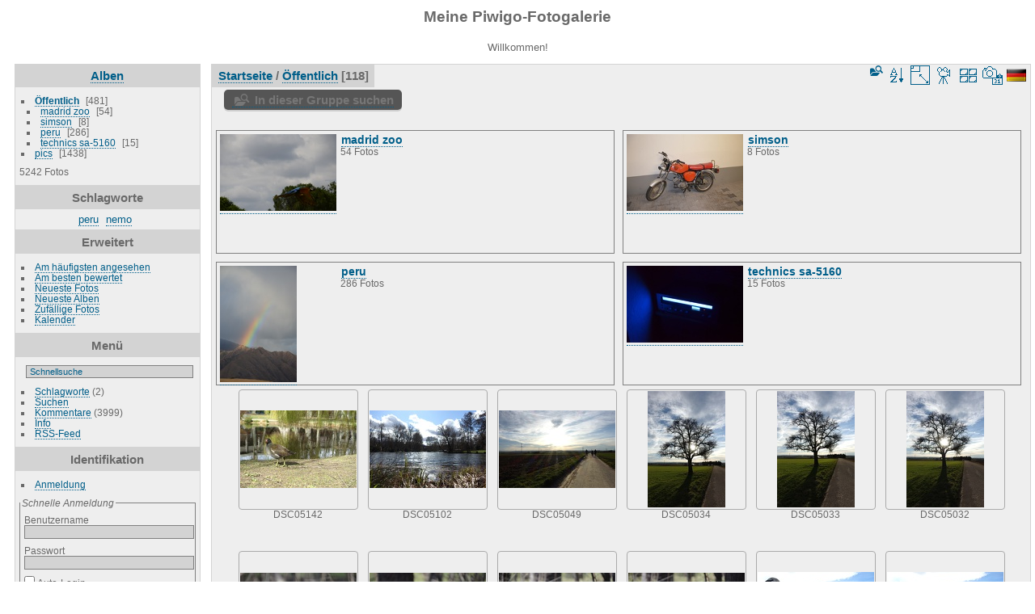

--- FILE ---
content_type: text/html; charset=utf-8
request_url: https://pics.lookshe.org/index.php?/category/13
body_size: 6328
content:
<!DOCTYPE html>
<html lang="de" dir="ltr">
<head>
<meta charset="utf-8">
<meta name="generator" content="Piwigo (aka PWG), see piwigo.org">

 
<meta name="description" content="Öffentlich">

<title>Öffentlich | Meine Piwigo-Fotogalerie</title>
<link rel="shortcut icon" type="image/x-icon" href="themes/default/icon/favicon.ico">

<link rel="start" title="Startseite" href="/" >
<link rel="search" title="Suchen" href="search.php" >


<link rel="canonical" href="index.php?/category/13">

 
	<!--[if lt IE 7]>
		<link rel="stylesheet" type="text/css" href="themes/default/fix-ie5-ie6.css">
	<![endif]-->
	<!--[if IE 7]>
		<link rel="stylesheet" type="text/css" href="themes/default/fix-ie7.css">
	<![endif]-->
	


<!-- BEGIN get_combined -->
<link rel="stylesheet" type="text/css" href="_data/combined/1fckx5n.css">


<!-- END get_combined -->

<!--[if lt IE 7]>
<script type="text/javascript" src="themes/default/js/pngfix.js"></script>
<![endif]-->

<style type="text/css">
.thumbnailCategory .illustration{width: 149px;}.content .thumbnailCategory .description{height: 149px;}
.thumbnails SPAN,.thumbnails .wrap2 A,.thumbnails LABEL{width: 146px;}.thumbnails .wrap2{height: 147px;}.thumbLegend {font-size: 90%}</style>
</head>

<body id="theCategoryPage" class="section-categories category-13 "  data-infos='{"section":"categories","category_id":"13"}'>

<div id="the_page">


<div id="theHeader"><h1>Meine Piwigo-Fotogalerie</h1>

<p>Willkommen!</p></div>




<div id="menubar">
	<dl id="mbCategories">
<dt>
	<a href="index.php?/categories">Alben</a>
</dt>
<dd>
  <ul>
    <li class="selected">
      <a href="index.php?/category/13"  title="118 Fotos in diesem Album / 363 Fotos in 4 Unteralben">Öffentlich</a>
      <span class="menuInfoCat badge" title="118 Fotos in diesem Album / 363 Fotos in 4 Unteralben">481</span>
    <ul>
    <li >
      <a href="index.php?/category/277"  title="54 Fotos in diesem Album">madrid zoo</a>
      <span class="menuInfoCat badge" title="54 Fotos in diesem Album">54</span>
      </li>
    
    <li >
      <a href="index.php?/category/259"  title="8 Fotos in diesem Album">simson</a>
      <span class="menuInfoCat badge" title="8 Fotos in diesem Album">8</span>
      </li>
    
    <li >
      <a href="index.php?/category/235"  title="286 Fotos in diesem Album">peru</a>
      <span class="menuInfoCat badge" title="286 Fotos in diesem Album">286</span>
      </li>
    
    <li >
      <a href="index.php?/category/167"  title="15 Fotos in diesem Album">technics sa-5160</a>
      <span class="menuInfoCat badge" title="15 Fotos in diesem Album">15</span>
      </li>
    </ul></li>
    <li >
      <a href="index.php?/category/232"  title="617 Fotos in diesem Album / 821 Fotos in 2 Unteralben">pics</a>
      <span class="menuInfoCat badge" title="617 Fotos in diesem Album / 821 Fotos in 2 Unteralben">1438</span>
  </li></ul>

	<p class="totalImages">5242 Fotos</p>
</dd>
	</dl>
	<dl id="mbTags">
<dt>Schlagworte</dt>
<dd>
	<div id="menuTagCloud">
		<span><a class="tagLevel " href="index.php?/tags/4-peru" title="Fotos mit diesem Schlagwort anzeigen">peru</a></span>
		<span><a class="tagLevel " href="index.php?/tags/3-nemo" title="Fotos mit diesem Schlagwort anzeigen">nemo</a></span>
	</div>
</dd>
	</dl>
	<dl id="mbSpecials">
<dt>Erweitert</dt>
<dd>
	<ul><li><a href="index.php?/most_visited" title="Die meist angesehenen Fotos anzeigen">Am häufigsten angesehen</a></li><li><a href="index.php?/best_rated" title="Die am besten bewerteten Fotos anzeigen">Am besten bewertet</a></li><li><a href="index.php?/recent_pics" title="Die neuesten Fotos anzeigen">Neueste Fotos</a></li><li><a href="index.php?/recent_cats" title="Kürzlich aktualisierte Alben anzeigen">Neueste Alben</a></li><li><a href="random.php" title="Fotos im Zufallsmodus anzeigen" rel="nofollow">Zufällige Fotos</a></li><li><a href="index.php?/created-monthly-calendar" title="Jeden Tag mit Fotos anzeigen, gegliedert nach Monat" rel="nofollow">Kalender</a></li></ul>
</dd>
	</dl>
	<dl id="mbMenu">
<dt>Menü</dt>
<dd>
	<form action="qsearch.php" method="get" id="quicksearch" onsubmit="return this.q.value!='' && this.q.value!=qsearch_prompt;">
		<p style="margin:0;padding:0">
			<input type="text" name="q" id="qsearchInput" onfocus="if (value==qsearch_prompt) value='';" onblur="if (value=='') value=qsearch_prompt;" style="width:90%">
		</p>
	</form>
	<script type="text/javascript">var qsearch_prompt="Schnellsuche";document.getElementById('qsearchInput').value=qsearch_prompt;</script>
	<ul><li><a href="tags.php" title="Alle verfügbaren Schlagworte anzeigen">Schlagworte</a> (2)</li><li><a href="search.php" title="Suchen" rel="search">Suchen</a></li><li><a href="comments.php" title="Die neuesten Kommentare anzeigen">Kommentare</a> (3999)</li><li><a href="about.php" title="Über Piwigo">Info</a></li><li><a href="notification.php" title="RSS-Feed" rel="nofollow">RSS-Feed</a></li></ul>
</dd>
	</dl>
	<dl id="mbIdentification">
<dt>Identifikation</dt>
<dd>
<ul><li><a href="identification.php" rel="nofollow">Anmeldung</a></li></ul>
<form method="post" action="identification.php" id="quickconnect"><fieldset><legend>Schnelle Anmeldung</legend><div><label for="username">Benutzername</label><br><input type="text" name="username" id="username" value="" style="width:99%"></div><div><label for="password">Passwort</label><br><input type="password" name="password" id="password" style="width:99%"></div><div><label for="remember_me"><input type="checkbox" name="remember_me" id="remember_me" value="1"> Auto-Login</label></div><div><input type="hidden" name="redirect" value="%2Findex.php%3F%2Fcategory%2F13"><input type="submit" name="login" value="Absenden"><span class="categoryActions"><a href="password.php" title="Passwort vergessen?" class="pwg-state-default pwg-button"><span class="pwg-icon pwg-icon-lost-password"> </span></a></span></div></fieldset></form>
</dd>
	</dl>
</div><div id="menuSwitcher"></div>



<div id="content" class="content contentWithMenu">
<div class="titrePage">
	<ul class="categoryActions">
    <li id="cmdSearchInSet"><a href="search.php?cat_id=13" title="In dieser Gruppe suchen" class="pwg-state-default pwg-button" rel="nofollow">
      <span class="gallery-icon-search-folder"></span><span class="pwg-button-text">In dieser Gruppe suchen</span>
    </a></li>


		<li><a id="sortOrderLink" title="Sortierreihenfolge" class="pwg-state-default pwg-button" rel="nofollow"><span class="pwg-icon pwg-icon-sort"></span><span class="pwg-button-text">Sortierreihenfolge</span></a><div id="sortOrderBox" class="switchBox"><div class="switchBoxTitle">Sortierreihenfolge</div><span style="visibility:hidden">&#x2714; </span><a href="index.php?/category/13&amp;image_order=0" rel="nofollow">Standard</a><br><span style="visibility:hidden">&#x2714; </span><a href="index.php?/category/13&amp;image_order=1" rel="nofollow">Bildname, A &rarr; Z</a><br><span style="visibility:hidden">&#x2714; </span><a href="index.php?/category/13&amp;image_order=2" rel="nofollow">Bildname, Z &rarr; A</a><br><span>&#x2714; </span>Aufnahmedatum, neu &rarr; alt<br><span style="visibility:hidden">&#x2714; </span><a href="index.php?/category/13&amp;image_order=4" rel="nofollow">Aufnahmedatum, alt &rarr; neu</a><br><span style="visibility:hidden">&#x2714; </span><a href="index.php?/category/13&amp;image_order=5" rel="nofollow">Veröffentlichungsdatum, neu &rarr; alt</a><br><span style="visibility:hidden">&#x2714; </span><a href="index.php?/category/13&amp;image_order=6" rel="nofollow">Veröffentlichungsdatum, alt &rarr; neu</a><br><span style="visibility:hidden">&#x2714; </span><a href="index.php?/category/13&amp;image_order=7" rel="nofollow">Bewertung, hoch &rarr; niedrig</a><br><span style="visibility:hidden">&#x2714; </span><a href="index.php?/category/13&amp;image_order=8" rel="nofollow">Bewertung, niedrig &rarr; hoch</a><br><span style="visibility:hidden">&#x2714; </span><a href="index.php?/category/13&amp;image_order=9" rel="nofollow">Besuche, hoch &rarr; niedrig</a><br><span style="visibility:hidden">&#x2714; </span><a href="index.php?/category/13&amp;image_order=10" rel="nofollow">Besuche, niedrig &rarr; hoch</a></div></li>
		<li><a id="derivativeSwitchLink" title="Bildgrößen" class="pwg-state-default pwg-button" rel="nofollow"><span class="pwg-icon pwg-icon-sizes"></span><span class="pwg-button-text">Bildgrößen</span></a><div id="derivativeSwitchBox" class="switchBox"><div class="switchBoxTitle">Bildgrößen</div><span style="visibility:hidden">&#x2714; </span><a href="index.php?/category/13&amp;display=square" rel="nofollow">quadratisch</a><br><span>&#x2714; </span>Vorschaubild<br><span style="visibility:hidden">&#x2714; </span><a href="index.php?/category/13&amp;display=2small" rel="nofollow">winzig</a><br><span style="visibility:hidden">&#x2714; </span><a href="index.php?/category/13&amp;display=xsmall" rel="nofollow">ziemlich klein</a><br><span style="visibility:hidden">&#x2714; </span><a href="index.php?/category/13&amp;display=small" rel="nofollow">klein</a><br><span style="visibility:hidden">&#x2714; </span><a href="index.php?/category/13&amp;display=medium" rel="nofollow">mittel</a><br><span style="visibility:hidden">&#x2714; </span><a href="index.php?/category/13&amp;display=large" rel="nofollow">groß</a></div></li>

		<li id="cmdSlideshow"><a href="picture.php?/76518/category/13&amp;slideshow=" title="Diashow" class="pwg-state-default pwg-button" rel="nofollow"><span class="pwg-icon pwg-icon-slideshow"></span><span class="pwg-button-text">Diashow</span></a></li>
		<li><a href="index.php?/category/13/flat" title="Alle Fotos aller Unteralben anzeigen" class="pwg-state-default pwg-button" rel="nofollow"><span class="pwg-icon pwg-icon-category-view-flat"></span><span class="pwg-button-text">Alle Fotos aller Unteralben anzeigen</span></a></li>
		<li><a href="index.php?/category/13/created-monthly-list" title="Fotos nach Aufnahmedatum anzeigen" class="pwg-state-default pwg-button" rel="nofollow"><span class="pwg-icon pwg-icon-camera-calendar"></span><span class="pwg-button-text">Kalender</span></a></li>
<li id="languageSwitch"><a id="languageSwitchLink" title="Sprache" class="pwg-state-default pwg-button" rel="nofollow"><span class="pwg-icon langflag-de_DE">&nbsp;</span><span class="pwg-button-text">Sprache</span></a><div id="languageSwitchBox" class="switchBox"><div class="switchBoxTitle">Sprache</div><a rel="nofollow" href="index.php?/category/13&amp;lang=af_ZA"><span class="pwg-icon langflag-af_ZA">Afrikaans [ZA]</span>Afrikaans </a><a rel="nofollow" href="index.php?/category/13&amp;lang=es_AR"><span class="pwg-icon langflag-es_AR">Argentina [AR]</span>Argentina </a><a rel="nofollow" href="index.php?/category/13&amp;lang=az_AZ"><span class="pwg-icon langflag-az_AZ">Azərbaycanca [AZ]</span>Azərbaycanca </a><br><a rel="nofollow" href="index.php?/category/13&amp;lang=id_ID"><span class="pwg-icon langflag-id_ID">Bahasa Indonesia [ID]</span>Bahasa Indonesia </a><a rel="nofollow" href="index.php?/category/13&amp;lang=pt_BR"><span class="pwg-icon langflag-pt_BR">Brasil [BR]</span>Brasil </a><a rel="nofollow" href="index.php?/category/13&amp;lang=br_FR"><span class="pwg-icon langflag-br_FR">Brezhoneg [FR]</span>Brezhoneg </a><br><a rel="nofollow" href="index.php?/category/13&amp;lang=ca_ES"><span class="pwg-icon langflag-ca_ES">Català [CA]</span>Català </a><a rel="nofollow" href="index.php?/category/13&amp;lang=cs_CZ"><span class="pwg-icon langflag-cs_CZ">Česky [CZ]</span>Česky </a><a rel="nofollow" href="index.php?/category/13&amp;lang=da_DK"><span class="pwg-icon langflag-da_DK">Dansk [DK]</span>Dansk </a><br><a rel="nofollow" href="index.php?/category/13&amp;lang=de_DE"><span class="pwg-icon langflag-de_DE">Deutsch [DE]</span>Deutsch </a><a rel="nofollow" href="index.php?/category/13&amp;lang=dv_MV"><span class="pwg-icon langflag-dv_MV">Dhivehi [MV]</span>Dhivehi </a><a rel="nofollow" href="index.php?/category/13&amp;lang=en_GB"><span class="pwg-icon langflag-en_GB">English [GB]</span>English </a><br><a rel="nofollow" href="index.php?/category/13&amp;lang=en_UK"><span class="pwg-icon langflag-en_UK">English [UK]</span>English </a><a rel="nofollow" href="index.php?/category/13&amp;lang=en_US"><span class="pwg-icon langflag-en_US">English [US]</span>English </a><a rel="nofollow" href="index.php?/category/13&amp;lang=es_ES"><span class="pwg-icon langflag-es_ES">Español [ES]</span>Español </a><br><a rel="nofollow" href="index.php?/category/13&amp;lang=eo_EO"><span class="pwg-icon langflag-eo_EO">Esperanto [EO]</span>Esperanto </a><a rel="nofollow" href="index.php?/category/13&amp;lang=et_EE"><span class="pwg-icon langflag-et_EE">Estonian [EE]</span>Estonian </a><a rel="nofollow" href="index.php?/category/13&amp;lang=fi_FI"><span class="pwg-icon langflag-fi_FI">Finnish [FI]</span>Finnish </a><br><a rel="nofollow" href="index.php?/category/13&amp;lang=fr_FR"><span class="pwg-icon langflag-fr_FR">Français [FR]</span>Français </a><a rel="nofollow" href="index.php?/category/13&amp;lang=fr_CA"><span class="pwg-icon langflag-fr_CA">Français [QC]</span>Français </a><a rel="nofollow" href="index.php?/category/13&amp;lang=ga_IE"><span class="pwg-icon langflag-ga_IE">Gaeilge [IE]</span>Gaeilge </a><br><a rel="nofollow" href="index.php?/category/13&amp;lang=gl_ES"><span class="pwg-icon langflag-gl_ES">Galego [ES]</span>Galego </a><a rel="nofollow" href="index.php?/category/13&amp;lang=hr_HR"><span class="pwg-icon langflag-hr_HR">Hrvatski [HR]</span>Hrvatski </a><a rel="nofollow" href="index.php?/category/13&amp;lang=is_IS"><span class="pwg-icon langflag-is_IS">Íslenska [IS]</span>Íslenska </a><br><a rel="nofollow" href="index.php?/category/13&amp;lang=it_IT"><span class="pwg-icon langflag-it_IT">Italiano [IT]</span>Italiano </a><a rel="nofollow" href="index.php?/category/13&amp;lang=lv_LV"><span class="pwg-icon langflag-lv_LV">Latviešu [LV]</span>Latviešu </a><a rel="nofollow" href="index.php?/category/13&amp;lang=lb_LU"><span class="pwg-icon langflag-lb_LU">Lëtzebuergesch [LU]</span>Lëtzebuergesch </a><br><a rel="nofollow" href="index.php?/category/13&amp;lang=lt_LT"><span class="pwg-icon langflag-lt_LT">Lietuviu [LT]</span>Lietuviu </a><a rel="nofollow" href="index.php?/category/13&amp;lang=hu_HU"><span class="pwg-icon langflag-hu_HU">Magyar [HU]</span>Magyar </a><a rel="nofollow" href="index.php?/category/13&amp;lang=ms_MY"><span class="pwg-icon langflag-ms_MY">Malay [MY]</span>Malay </a><br><a rel="nofollow" href="index.php?/category/13&amp;lang=nl_NL"><span class="pwg-icon langflag-nl_NL">Nederlands [NL]</span>Nederlands </a><a rel="nofollow" href="index.php?/category/13&amp;lang=nn_NO"><span class="pwg-icon langflag-nn_NO">Norwegian Nynorsk [NO]</span>Norwegian nynorsk </a><a rel="nofollow" href="index.php?/category/13&amp;lang=nb_NO"><span class="pwg-icon langflag-nb_NO">Norwegian [NO]</span>Norwegian </a><br><a rel="nofollow" href="index.php?/category/13&amp;lang=pl_PL"><span class="pwg-icon langflag-pl_PL">Polski [PL]</span>Polski </a><a rel="nofollow" href="index.php?/category/13&amp;lang=pt_PT"><span class="pwg-icon langflag-pt_PT">Português [PT]</span>Português </a><a rel="nofollow" href="index.php?/category/13&amp;lang=ro_RO"><span class="pwg-icon langflag-ro_RO">Română [RO]</span>Română </a><br><a rel="nofollow" href="index.php?/category/13&amp;lang=sl_SI"><span class="pwg-icon langflag-sl_SI">Slovenšcina [SI]</span>Slovenšcina </a><a rel="nofollow" href="index.php?/category/13&amp;lang=sk_SK"><span class="pwg-icon langflag-sk_SK">Slovensky [SK]</span>Slovensky </a><a rel="nofollow" href="index.php?/category/13&amp;lang=sh_RS"><span class="pwg-icon langflag-sh_RS">Srpski [SR]</span>Srpski </a><br><a rel="nofollow" href="index.php?/category/13&amp;lang=sv_SE"><span class="pwg-icon langflag-sv_SE">Svenska [SE]</span>Svenska </a><a rel="nofollow" href="index.php?/category/13&amp;lang=vi_VN"><span class="pwg-icon langflag-vi_VN">Tiếng Việt [VN]</span>Tiếng Việt </a><a rel="nofollow" href="index.php?/category/13&amp;lang=tr_TR"><span class="pwg-icon langflag-tr_TR">Türkçe [TR]</span>Türkçe </a><br><a rel="nofollow" href="index.php?/category/13&amp;lang=el_GR"><span class="pwg-icon langflag-el_GR">Ελληνικά [GR]</span>Ελληνικά </a><a rel="nofollow" href="index.php?/category/13&amp;lang=bg_BG"><span class="pwg-icon langflag-bg_BG">Български [BG]</span>Български </a><a rel="nofollow" href="index.php?/category/13&amp;lang=mk_MK"><span class="pwg-icon langflag-mk_MK">Македонски [MK]</span>Македонски </a><br><a rel="nofollow" href="index.php?/category/13&amp;lang=mn_MN"><span class="pwg-icon langflag-mn_MN">Монгол [MN]</span>Монгол </a><a rel="nofollow" href="index.php?/category/13&amp;lang=ru_RU"><span class="pwg-icon langflag-ru_RU">Русский [RU]</span>Русский </a><a rel="nofollow" href="index.php?/category/13&amp;lang=sr_RS"><span class="pwg-icon langflag-sr_RS">Српски [SR]</span>Српски </a><br><a rel="nofollow" href="index.php?/category/13&amp;lang=uk_UA"><span class="pwg-icon langflag-uk_UA">Українська [UA]</span>Українська </a><a rel="nofollow" href="index.php?/category/13&amp;lang=he_IL"><span class="pwg-icon langflag-he_IL">עברית [IL]</span>עברית </a><a rel="nofollow" href="index.php?/category/13&amp;lang=ar_SA"><span class="pwg-icon langflag-ar_SA">العربية [AR]</span>العربية </a><br><a rel="nofollow" href="index.php?/category/13&amp;lang=ar_MA"><span class="pwg-icon langflag-ar_MA">العربية [MA]</span>العربية </a><a rel="nofollow" href="index.php?/category/13&amp;lang=fa_IR"><span class="pwg-icon langflag-fa_IR">پارسی [IR]</span>پارسی </a><a rel="nofollow" href="index.php?/category/13&amp;lang=kok_IN"><span class="pwg-icon langflag-kok_IN">कोंकणी [IN]</span>कोंकणी </a><br><a rel="nofollow" href="index.php?/category/13&amp;lang=bn_IN"><span class="pwg-icon langflag-bn_IN">বাংলা[IN]</span>বাংলা</a><a rel="nofollow" href="index.php?/category/13&amp;lang=ta_IN"><span class="pwg-icon langflag-ta_IN">தமிழ் [IN]</span>தமிழ் </a><a rel="nofollow" href="index.php?/category/13&amp;lang=kn_IN"><span class="pwg-icon langflag-kn_IN">ಕನ್ನಡ [IN]</span>ಕನ್ನಡ </a><br><a rel="nofollow" href="index.php?/category/13&amp;lang=th_TH"><span class="pwg-icon langflag-th_TH">ภาษาไทย [TH]</span>ภาษาไทย </a><a rel="nofollow" href="index.php?/category/13&amp;lang=ka_GE"><span class="pwg-icon langflag-ka_GE">ქართული [GE]</span>ქართული </a><a rel="nofollow" href="index.php?/category/13&amp;lang=km_KH"><span class="pwg-icon langflag-km_KH">ខ្មែរ [KH]</span>ខ្មែរ </a><br><a rel="nofollow" href="index.php?/category/13&amp;lang=zh_TW"><span class="pwg-icon langflag-zh_TW">中文 (繁體) [TW]</span>中文 (繁體) </a><a rel="nofollow" href="index.php?/category/13&amp;lang=zh_HK"><span class="pwg-icon langflag-zh_HK">中文 (香港) [HK]</span>中文 (香港) </a><a rel="nofollow" href="index.php?/category/13&amp;lang=ja_JP"><span class="pwg-icon langflag-ja_JP">日本語 [JP]</span>日本語 </a><br><a rel="nofollow" href="index.php?/category/13&amp;lang=zh_CN"><span class="pwg-icon langflag-zh_CN">简体中文 [CN]</span>简体中文 </a><a rel="nofollow" href="index.php?/category/13&amp;lang=ko_KR"><span class="pwg-icon langflag-ko_KR">한국어 [KR]</span>한국어 </a></div></li>



	</ul>

<div id="breadcrumb">
  <h2><a href="/">Startseite</a> / <a href="index.php?/category/13">Öffentlich</a>
    <span class="badge nb_items">118</span>  </h2>


</div>



</div>





<div class="action-buttons">

  <div class="mcs-side-results search-in-set-button">
    <div>
      <p><a href="search.php?cat_id=13" class="gallery-icon-search-folder" rel="nofollow">In dieser Gruppe suchen</a></p>
    </div>
  </div>

</div>



<div class="loader"><img src="themes/default/images/ajax_loader.gif"></div>
<ul class="thumbnailCategories">
  <li class="even">
		<div class="thumbnailCategory">
			<div class="illustration">
			<a href="index.php?/category/277">
				<img src="i.php?/galleries/bilder/d5100/2015-06-15/pic/DSC_5557-th.JPG" alt="madrid zoo" title="madrid zoo - Dieses Album anzeigen">
			</a>
			</div>
			<div class="description">
				<h3>
					<a href="index.php?/category/277">madrid zoo</a>
				</h3>
		<div class="text">
				<p class="Nb_images">54 Fotos</p>
		</div>
			</div>
		</div>
	</li>
  <li class="odd">
		<div class="thumbnailCategory">
			<div class="illustration">
			<a href="index.php?/category/259">
				<img src="i.php?/galleries/bilder/d5100/2015-01-30/pic/DSC_4338-th.JPG" alt="simson" title="simson - Dieses Album anzeigen">
			</a>
			</div>
			<div class="description">
				<h3>
					<a href="index.php?/category/259">simson</a>
				</h3>
		<div class="text">
				<p class="Nb_images">8 Fotos</p>
		</div>
			</div>
		</div>
	</li>
  <li class="even">
		<div class="thumbnailCategory">
			<div class="illustration">
			<a href="index.php?/category/235">
				<img src="i.php?/galleries/bilder/d5100/2014-08-12/nikon/1/DCIM/101D5100/DSC_1248-th.JPG" alt="peru" title="peru - Dieses Album anzeigen">
			</a>
			</div>
			<div class="description">
				<h3>
					<a href="index.php?/category/235">peru</a>
				</h3>
		<div class="text">
				<p class="Nb_images">286 Fotos</p>
		</div>
			</div>
		</div>
	</li>
  <li class="odd">
		<div class="thumbnailCategory">
			<div class="illustration">
			<a href="index.php?/category/167">
				<img src="i.php?/galleries/bilder/d5100/2014-03-19/pic/DSC_6464-th.JPG" alt="technics sa-5160" title="technics sa-5160 - Dieses Album anzeigen">
			</a>
			</div>
			<div class="description">
				<h3>
					<a href="index.php?/category/167">technics sa-5160</a>
				</h3>
		<div class="text">
				<p class="Nb_images">15 Fotos</p>
		</div>
			</div>
		</div>
	</li>
</ul>



<div class="loader"><img src="themes/default/images/ajax_loader.gif"></div>

<ul class="thumbnails" id="thumbnails">
  <li><span class="wrap1"><span class="wrap2"><a href="picture.php?/76518/category/13"><img class="thumbnail" src="i.php?/galleries/bilder/rx100/2020-03-01/pic/DSC05142-th.JPG" alt="DSC05142" title="DSC05142 (7229 Besuche)"></a></span><span class="thumbLegend"><span class="thumbName">DSC05142</span></span></span></li><li><span class="wrap1"><span class="wrap2"><a href="picture.php?/76478/category/13"><img class="thumbnail" src="i.php?/galleries/bilder/rx100/2020-03-01/pic/DSC05102-th.JPG" alt="DSC05102" title="DSC05102 (6574 Besuche)"></a></span><span class="thumbLegend"><span class="thumbName">DSC05102</span></span></span></li><li><span class="wrap1"><span class="wrap2"><a href="picture.php?/76470/category/13"><img class="thumbnail" src="i.php?/galleries/bilder/rx100/2020-02-29/pic/DSC05049-th.JPG" alt="DSC05049" title="DSC05049 (6555 Besuche)"></a></span><span class="thumbLegend"><span class="thumbName">DSC05049</span></span></span></li><li><span class="wrap1"><span class="wrap2"><a href="picture.php?/76455/category/13"><img class="thumbnail" src="i.php?/galleries/bilder/rx100/2020-02-29/pic/DSC05034-th.JPG" alt="DSC05034" title="DSC05034 (5961 Besuche)"></a></span><span class="thumbLegend"><span class="thumbName">DSC05034</span></span></span></li><li><span class="wrap1"><span class="wrap2"><a href="picture.php?/76454/category/13"><img class="thumbnail" src="i.php?/galleries/bilder/rx100/2020-02-29/pic/DSC05033-th.JPG" alt="DSC05033" title="DSC05033 (6029 Besuche)"></a></span><span class="thumbLegend"><span class="thumbName">DSC05033</span></span></span></li><li><span class="wrap1"><span class="wrap2"><a href="picture.php?/76453/category/13"><img class="thumbnail" src="i.php?/galleries/bilder/rx100/2020-02-29/pic/DSC05032-th.JPG" alt="DSC05032" title="DSC05032 (5940 Besuche)"></a></span><span class="thumbLegend"><span class="thumbName">DSC05032</span></span></span></li><li><span class="wrap1"><span class="wrap2"><a href="picture.php?/76176/category/13"><img class="thumbnail" src="i.php?/galleries/bilder/d5100/2020-02-29/pic/DSC_9151-th.JPG" alt="DSC 9151" title="DSC 9151 (6293 Besuche)"></a></span><span class="thumbLegend"><span class="thumbName">DSC 9151</span></span></span></li><li><span class="wrap1"><span class="wrap2"><a href="picture.php?/76174/category/13"><img class="thumbnail" src="i.php?/galleries/bilder/d5100/2020-02-29/pic/DSC_9149-th.JPG" alt="DSC 9149" title="DSC 9149 (6132 Besuche)"></a></span><span class="thumbLegend"><span class="thumbName">DSC 9149</span></span></span></li><li><span class="wrap1"><span class="wrap2"><a href="picture.php?/76164/category/13"><img class="thumbnail" src="i.php?/galleries/bilder/d5100/2020-02-29/pic/DSC_9139-th.JPG" alt="DSC 9139" title="DSC 9139 (6159 Besuche)"></a></span><span class="thumbLegend"><span class="thumbName">DSC 9139</span></span></span></li><li><span class="wrap1"><span class="wrap2"><a href="picture.php?/76157/category/13"><img class="thumbnail" src="i.php?/galleries/bilder/d5100/2020-02-29/pic/DSC_9132-th.JPG" alt="DSC 9132" title="DSC 9132 (6190 Besuche)"></a></span><span class="thumbLegend"><span class="thumbName">DSC 9132</span></span></span></li><li><span class="wrap1"><span class="wrap2"><a href="picture.php?/76428/category/13"><img class="thumbnail" src="i.php?/galleries/bilder/rx100/2020-02-29/pic/DSC05007-th.JPG" alt="DSC05007" title="DSC05007 (6033 Besuche)"></a></span><span class="thumbLegend"><span class="thumbName">DSC05007</span></span></span></li><li><span class="wrap1"><span class="wrap2"><a href="picture.php?/76427/category/13"><img class="thumbnail" src="i.php?/galleries/bilder/rx100/2020-02-29/pic/DSC05006-th.JPG" alt="DSC05006" title="DSC05006 (6057 Besuche)"></a></span><span class="thumbLegend"><span class="thumbName">DSC05006</span></span></span></li><li><span class="wrap1"><span class="wrap2"><a href="picture.php?/76127/category/13"><img class="thumbnail" src="i.php?/galleries/bilder/d5100/2020-02-29/pic/DSC_9102-th.JPG" alt="DSC 9102" title="DSC 9102 (6225 Besuche)"></a></span><span class="thumbLegend"><span class="thumbName">DSC 9102</span></span></span></li><li><span class="wrap1"><span class="wrap2"><a href="picture.php?/76110/category/13"><img class="thumbnail" src="i.php?/galleries/bilder/d5100/2020-02-29/pic/DSC_9085-th.JPG" alt="DSC 9085" title="DSC 9085 (5772 Besuche)"></a></span><span class="thumbLegend"><span class="thumbName">DSC 9085</span></span></span></li><li><span class="wrap1"><span class="wrap2"><a href="picture.php?/76109/category/13"><img class="thumbnail" src="i.php?/galleries/bilder/d5100/2020-02-29/pic/DSC_9084-th.JPG" alt="DSC 9084" title="DSC 9084 (5758 Besuche)"></a></span><span class="thumbLegend"><span class="thumbName">DSC 9084</span></span></span></li><li><span class="wrap1"><span class="wrap2"><a href="picture.php?/76388/category/13"><img class="thumbnail" src="i.php?/galleries/bilder/rx100/2020-02-29/pic/DSC04967-th.JPG" alt="DSC04967" title="DSC04967 (6097 Besuche)"></a></span><span class="thumbLegend"><span class="thumbName">DSC04967</span></span></span></li><li><span class="wrap1"><span class="wrap2"><a href="picture.php?/76387/category/13"><img class="thumbnail" src="i.php?/galleries/bilder/rx100/2020-02-29/pic/DSC04966-th.JPG" alt="DSC04966" title="DSC04966 (6219 Besuche)"></a></span><span class="thumbLegend"><span class="thumbName">DSC04966</span></span></span></li><li><span class="wrap1"><span class="wrap2"><a href="picture.php?/76372/category/13"><img class="thumbnail" src="i.php?/galleries/bilder/rx100/2020-02-29/pic/DSC04951-th.JPG" alt="DSC04951" title="DSC04951 (6233 Besuche)"></a></span><span class="thumbLegend"><span class="thumbName">DSC04951</span></span></span></li><li><span class="wrap1"><span class="wrap2"><a href="picture.php?/75881/category/13"><img class="thumbnail" src="i.php?/galleries/bilder/rx100/2019-10-27/pic/DSC04681-th.JPG" alt="DSC04681" title="DSC04681 (6800 Besuche)"></a></span><span class="thumbLegend"><span class="thumbName">DSC04681</span></span></span></li><li><span class="wrap1"><span class="wrap2"><a href="picture.php?/75879/category/13"><img class="thumbnail" src="i.php?/galleries/bilder/rx100/2019-10-27/pic/DSC04679-th.JPG" alt="DSC04679" title="DSC04679 (5543 Besuche)"></a></span><span class="thumbLegend"><span class="thumbName">DSC04679</span></span></span></li><li><span class="wrap1"><span class="wrap2"><a href="picture.php?/75875/category/13"><img class="thumbnail" src="i.php?/galleries/bilder/rx100/2019-10-27/pic/DSC04675-th.JPG" alt="DSC04675" title="DSC04675 (5585 Besuche)"></a></span><span class="thumbLegend"><span class="thumbName">DSC04675</span></span></span></li><li><span class="wrap1"><span class="wrap2"><a href="picture.php?/75874/category/13"><img class="thumbnail" src="i.php?/galleries/bilder/rx100/2019-10-27/pic/DSC04674-th.JPG" alt="DSC04674" title="DSC04674 (5631 Besuche)"></a></span><span class="thumbLegend"><span class="thumbName">DSC04674</span></span></span></li><li><span class="wrap1"><span class="wrap2"><a href="picture.php?/75869/category/13"><img class="thumbnail" src="i.php?/galleries/bilder/rx100/2019-10-27/pic/DSC04669-th.JPG" alt="DSC04669" title="DSC04669 (5581 Besuche)"></a></span><span class="thumbLegend"><span class="thumbName">DSC04669</span></span></span></li><li><span class="wrap1"><span class="wrap2"><a href="picture.php?/75858/category/13"><img class="thumbnail" src="i.php?/galleries/bilder/rx100/2019-10-27/pic/DSC04658-th.JPG" alt="DSC04658" title="DSC04658 (5811 Besuche)"></a></span><span class="thumbLegend"><span class="thumbName">DSC04658</span></span></span></li><li><span class="wrap1"><span class="wrap2"><a href="picture.php?/75845/category/13"><img class="thumbnail" src="i.php?/galleries/bilder/rx100/2019-10-27/pic/DSC04644-th.JPG" alt="DSC04644" title="DSC04644 (5824 Besuche)"></a></span><span class="thumbLegend"><span class="thumbName">DSC04644</span></span></span></li><li><span class="wrap1"><span class="wrap2"><a href="picture.php?/76052/category/13"><img class="thumbnail" src="i.php?/galleries/bilder/d5100/2019-10-27/pic/DSC_9025-th.JPG" alt="DSC 9025" title="DSC 9025 (5882 Besuche)"></a></span><span class="thumbLegend"><span class="thumbName">DSC 9025</span></span></span></li><li><span class="wrap1"><span class="wrap2"><a href="picture.php?/76032/category/13"><img class="thumbnail" src="i.php?/galleries/bilder/d5100/2019-10-27/pic/DSC_9004-th.JPG" alt="DSC 9004" title="DSC 9004 (5844 Besuche)"></a></span><span class="thumbLegend"><span class="thumbName">DSC 9004</span></span></span></li><li><span class="wrap1"><span class="wrap2"><a href="picture.php?/76020/category/13"><img class="thumbnail" src="i.php?/galleries/bilder/d5100/2019-10-27/pic/DSC_8991-th.JPG" alt="DSC 8991" title="DSC 8991 (5891 Besuche)"></a></span><span class="thumbLegend"><span class="thumbName">DSC 8991</span></span></span></li><li><span class="wrap1"><span class="wrap2"><a href="picture.php?/76018/category/13"><img class="thumbnail" src="i.php?/galleries/bilder/d5100/2019-10-27/pic/DSC_8989-th.JPG" alt="DSC 8989" title="DSC 8989 (5570 Besuche)"></a></span><span class="thumbLegend"><span class="thumbName">DSC 8989</span></span></span></li><li><span class="wrap1"><span class="wrap2"><a href="picture.php?/76017/category/13"><img class="thumbnail" src="i.php?/galleries/bilder/d5100/2019-10-27/pic/DSC_8988-th.JPG" alt="DSC 8988" title="DSC 8988 (5576 Besuche)"></a></span><span class="thumbLegend"><span class="thumbName">DSC 8988</span></span></span></li>
</ul>

<div class="navigationBar">
  <span class="navFirstLast">Erste Seite |</span>
  <span class="navPrevNext">Zurück |</span>
          <span class="pageNumberSelected">1</span>
            <a href="index.php?/category/13/start-30">2</a>
            <a href="index.php?/category/13/start-60">3</a>
            <a href="index.php?/category/13/start-90">4</a>
      <span class="navPrevNext">| <a href="index.php?/category/13/start-30" rel="next">Vorwärts</a></span>
  <span class="navFirstLast">| <a href="index.php?/category/13/start-90" rel="last">Letzte Seite</a></span>
</div>

</div><div id="copyright">

  Powered by	<a href="https://de.piwigo.org" class="Piwigo">Piwigo</a>
  
</div>
</div>
<!-- BEGIN get_combined -->
<script type="text/javascript" src="themes/default/js/jquery.min.js?v16.2.0"></script>
<script type="text/javascript">//<![CDATA[

var error_icon = "themes/default/icon/errors_small.png", max_requests = 3;
var error_icon = "themes/default/icon/errors_small.png", max_requests = 3;
jQuery("#languageSwitchLink").click(function() {
	var elt = jQuery("#languageSwitchBox");
	elt.css("left", Math.min(jQuery(this).offset().left, jQuery(window).width() - elt.outerWidth(true) - 5))
		.css("top", jQuery(this).offset().top + jQuery(this).outerHeight(true))
		.toggle();
});
jQuery("#languageSwitchBox").on("mouseleave", function() {
	jQuery(this).hide();
});
(window.SwitchBox=window.SwitchBox||[]).push("#sortOrderLink", "#sortOrderBox");
(window.SwitchBox=window.SwitchBox||[]).push("#derivativeSwitchLink", "#derivativeSwitchBox");
//]]></script>
<script type="text/javascript">
(function() {
var s,after = document.getElementsByTagName('script')[document.getElementsByTagName('script').length-1];
s=document.createElement('script'); s.type='text/javascript'; s.async=true; s.src='themes/default/js/switchbox.js?v16.2.0';
after = after.parentNode.insertBefore(s, after);
})();
</script>
<!-- END get_combined -->

</body>
</html>

--- FILE ---
content_type: text/css
request_url: https://pics.lookshe.org/_data/combined/1fckx5n.css
body_size: 6640
content:
/*BEGIN header */

/*BEGIN themes/default/theme.css */
.pwg-icon{display:inline-block;text-indent:-9999px;overflow:hidden;background-repeat:no-repeat;width:26px;height:26px;background-image:url(/themes/default/s26/outline_808080.png);vertical-align:bottom}.pwg-button-text{display:none}.pwg-state-disabled .pwg-icon{opacity:.5;-ms-filter:"progid:DXImageTransform.Microsoft.Alpha(Opacity=50)";filter:alpha(opacity=50)}.pwg-button{display:inline-block;vertical-align:top;cursor:pointer}.pwg-icon-home{background-position:-26px 0}.pwg-icon-camera{background-position:-52px 0}.pwg-icon-save{background-position:-78px 0}.pwg-icon-cloud{background-position:-104px 0}.pwg-icon-letters{background-position:-130px 0}.pwg-icon-calendar{background-position:-156px 0}.pwg-icon-camera-calendar{background-position:-182px 0}.pwg-icon-arrow-n{background-position:0 -26px}.pwg-icon-arrow-e{background-position:-26px -26px}.pwg-icon-arrow-w{background-position:-78px -26px}.pwg-icon-arrowstop-e{background-position:-130px -26px}.pwg-icon-arrowstop-w{background-position:-182px -26px}.pwg-icon-close{background-position:0 -52px}.pwg-icon-category-edit{background-position:-26px -52px}.pwg-icon-sort{background-position:-52px -52px}.pwg-icon-sizes{background-position:-78px -52px}.pwg-icon-menu{background-position:-130px -52px}.pwg-icon-category-view-normal{background-position:-156px -52px}.pwg-icon-category-view-flat{background-position:-182px -52px}.pwg-icon-caddie{background-position:0 -78px}.pwg-icon-caddie-add{background-position:-26px -78px}.pwg-icon-caddie-del{background-position:-52px -78px}.pwg-icon-favorite{background-position:-78px -78px}.pwg-icon-favorite-add{background-position:-104px -78px}.pwg-icon-favorite-del{background-position:-130px -78px}.pwg-icon-filter{background-position:-156px -78px}.pwg-icon-filter-del{background-position:-182px -78px}.pwg-icon-camera-info{background-position:0 -104px}.pwg-icon-representative{background-position:-26px -104px}.pwg-icon-edit{background-position:-52px -104px}.pwg-icon-register{background-position:-78px -104px}.pwg-icon-lost-password{background-position:-104px -104px}.pwg-icon-slideshow{background-position:0 -130px}.pwg-icon-play{background-position:-26px -130px}.pwg-icon-pause{background-position:-52px -130px}.pwg-icon-stop{background-position:-78px -130px}.pwg-icon-clock-plus{background-position:-104px -130px}.pwg-icon-clock-minus{background-position:-130px -130px}.pwg-icon-repeat-play{background-position:-156px -130px}.pwg-icon-repeat-stop{background-position:-182px -130px}.pwg-icon-map{background-position:0 -156px}.pwg-icon-globe{background-position:-26px -156px}#menubar{float:left;margin:0 0 10px 1em;padding:0;display:inline;width:18em}#menubar DL,#menubar DT,#menubar DD{margin:0;padding:0;display:block}.menubarFilter{float:right;margin:-4px 0 0}#menubar DT{font-weight:700;padding:5px;font-size:120%;text-align:center}#menubar UL,#menubar FORM,#menubar P{font-size:92%;margin:10px 0 10px 5px}#menubar UL{list-style-type:square;list-style-position:inside;padding:0 0 0 2px}#menubar UL UL{font-size:100%;margin-top:0;margin-bottom:0}#menubar LI.selected>A{font-weight:700}#menubar .menuInfoCatByChild{font-size:80%;font-style:italic}#mbCategories IMG{vertical-align:bottom}#menubar INPUT{text-indent:2px}#quickconnect FIELDSET{margin:0 5px 0 0;padding:0}#quickconnect DIV{margin:8px 5px;padding:0}#menuTagCloud{text-align:center;margin:5px 0}#menuTagCloud SPAN{white-space:nowrap;margin-right:5px}.contentWithMenu{margin-left:20em}.content .navigationBar,.content .additional_info,.content .calendarBar{margin:8px 4px;text-align:center}.content .pageNumberSelected{font-style:italic;font-weight:700}.content .additional_info{font-size:110%}.content .titrePage{padding:0 0 3px}.content .notification{padding:0 25px}#menubar .badge{margin-left:5px}.badge::before{content:'['}.badge::after{content:']'}.badge.badgeCategories::before{content:"("}.badge.badgeCategories::after{content:")"}.search_results{font-size:16px;margin:10px 16px}.categoryActions{margin:0 2px;width:auto;padding:0;text-indent:0;list-style:none;text-align:center;float:right}.categoryActions LI{display:inline}.calendarViews{float:right;margin:5px 5px 0 0}.calItem{font-weight:700;margin:0 1px;padding:0 1px;border:1px solid gray}.calendarCalBar{margin:10px}.calCalHead{font-weight:700;font-size:110%;margin:0 2px}.calCal{margin:0 2px}TABLE.calMonth{border:0;border-collapse:collapse;margin-bottom:10px}TD.calDayCellFull,TD.calDayCellEmpty{vertical-align:top;font-weight:700;font-size:18px;border:1px solid gray}.calBackDate{padding-left:4px;padding-top:0;z-index:2;position:absolute;vertical-align:top;color:#000}.calForeDate{padding-left:5px;padding-top:1px;z-index:3;position:absolute;vertical-align:top;color:#fff}.thumbnailCategories{margin:0;padding:0;list-style:none;overflow:hidden;width:100%}.thumbnailCategories LI{margin:0;padding:0;float:left;width:49.7%}.thumbnailCategory{display:block;padding:2px 0 0 2px;margin:5px}.thumbnailCategory .description{font-size:90%;overflow:auto}.thumbnailCategory .description H3{text-align:left;margin:0;padding:.1em;font-size:120%}.thumbnailCategory .description P{margin:0}.illustration{text-align:left;margin:2px 0 0 2px;float:left}.loader{display:none;position:fixed;right:0;bottom:0}#comments{padding-left:5px;padding-right:5px}.commentsList{margin:0;padding:0;list-style:none;overflow:hidden;width:100%}.commentElement{border-radius:5px;margin:5px;padding:2px 0 0 2px;float:left;width:99%}.commentElement .description{overflow:auto}.thumbnails{margin:0;padding:0;list-style:none;text-align:center}.thumbnails LI{display:inline}.thumbnails .wrap1{margin:0 7px 5px 7px;display:table-cell;display:inline-table;display:inline-block;vertical-align:top;text-align:center}.thumbnails .wrap2{margin:0;display:table-cell;vertical-align:middle;border-radius:4px}.thumbnails .wrap2 A{display:block;border-bottom:0}.thumbnails IMG{vertical-align:middle;max-width:100%}.thumbnails SPAN.thumbLegend{overflow:hidden;display:block;height:4em}#imageHeaderBar{padding-top:2px;padding-bottom:2px;overflow:hidden;width:100%}#imageHeaderBar .browsePath{float:left;margin-left:10px}#imageToolBar .imageNumber{float:right;margin:-20px 9px 0 0}#imageHeaderBar H2{display:inline;text-align:center;padding:0}#imageToolBar{text-align:center;margin-bottom:2px;padding:0;height:28px}#imageToolBar .actionButtons{float:left}#imageToolBar .navigationButtons{float:right}#imageToolBar .pwg-button{width:42px}.switchBox{padding:.5em 5px;border-radius:4px;z-index:100;text-align:left;display:none;position:absolute;left:0;top:0}.switchBoxTitle{border-bottom:1px solid #ccc;padding-bottom:5px;margin-bottom:5px}#downloadSwitchBox ul{margin:0;padding:0;list-style-type:none}#theImage{text-align:center}.pdf-too-heavy{margin-top:20px;margin-bottom:20px}.pdf-too-heavy a{text-decoration:underline}#imageInfos{position:relative;min-height:120px}#linkPrev{float:left;margin:5px 10px 0 5px}#linkNext{float:right;margin:5px 5px 0 10px;text-align:right}#linkPrev img.svgImg,#linkNext img.svgImg{width:50px;height:50px}DIV.thumbHover{width:108px;height:118px;border:1px solid gray;padding:0 5px;line-height:1.2}.imageInfoTable UL{margin:0;padding:0 0 0 1em;list-style-type:square}.rateButton,.rateButtonSelected,.rateButtonStarFull,.rateButtonStarEmpty{padding:0;border:0;color:inherit;background-color:transparent!important}.rateButton,.rateButtonStarFull,.rateButtonStarEmpty{cursor:pointer}.rateButtonSelected{font-weight:700;font-size:120%}.rateButtonStarFull{background:url(/themes/default/icon/rating-stars.gif) no-repeat -16px center;width:16px}.rateButtonStarEmpty{background:url(/themes/default/icon/rating-stars.gif) no-repeat 0 center;width:16px}BODY{margin:5px;padding:0;font-size:.8em;font-family:Arial,Helvetica,sans-serif;min-width:60em}IMG{border:0}#thePopuphelpPage{min-width:0}H1{text-align:center;font-size:150%;font-weight:700;padding:0;margin:.5em 0 1em 0}H2{margin:0;padding:5px .5em;text-align:left;font-size:120%}A{text-decoration:none}A:hover{border-bottom:1px solid #858460}A.pwg-state-default:hover{border-bottom:0}#copyright{clear:both;font-size:83%;text-align:center;margin:0 0 10px 0}INPUT,SELECT{margin:0;font-size:1em}TABLE{margin-left:auto;margin-right:auto}FORM{padding:0;margin:0}FORM P{text-align:center;margin-top:2em;margin-bottom:2em}FIELDSET{padding:1em;margin:1em}.filter UL{display:block;float:left;margin:0 1em 1em 0;padding:0}.filter LI{list-style:none;margin-bottom:.5em}.filter FIELDSET{padding-bottom:0}.filter P{text-align:left;margin:0 0 15px 0;line-height:20px}.filter input[name="search_allwords"],.filter #authors,.filter #tags{width:500px}.filter P input[type="checkbox"],.filter P input[type="radio"]{vertical-align:middle;margin-top:-4px}.filter input[type="submit"]{margin-left:1em}.filter P LABEL{margin-right:1em}.properties UL{list-style-type:none;margin:0;padding:0}.properties LI{margin-bottom:.5em;padding:0;line-height:1.8em;clear:left}.properties SPAN.property{font-weight:700;float:left;width:50%;text-align:right;margin:0;padding:0 .5em 0 0}#fullTagCloud{font-size:120%;text-align:justify;padding:0;margin:1em}#fullTagCloud SPAN{white-space:nowrap;margin:0 2px}.tagLevel5{font-size:150%!important}.tagLevel4{font-size:140%!important}.tagLevel3{font-size:120%!important}.tagLevel2{font-size:100%!important}.tagLevel1{font-size:90%!important}#thePopuphelpPage #copyright{display:none}#thePopuphelpPage P{padding:.5em}#thePopuphelpPage DL{margin:0 25px 25px}TR.tagLine{border-bottom:1px solid #ddd}TD.nbEntries{text-align:right;font-style:italic;font-size:90%}FIELDSET.tagLetter{border:1px solid #d3d3d3;width:200px;margin:.5em;padding:10px}LEGEND.tagLetterLegend{border:1px solid #d3d3d3;font-size:120%;font-weight:700;padding:0 5px;font-style:normal}TABLE.tagLetterContent{width:100%;font-size:80%;border-collapse:collapse}#theHeader{text-align:center}IMG.ui-datepicker-trigger{cursor:pointer}.content .navigationBar,SPAN.calItem,TD.calDayCellEmpty{color:#b0b0b0}INPUT[type="text"],INPUT[type="password"],INPUT[type="button"],INPUT[type="submit"],INPUT[type="reset"],INPUT[type="file"]{color:#000;background-color:#d3d3d3}SELECT,TEXTAREA{color:#000;background-color:#d3d3d3}INPUT:focus,SELECT:focus,TEXTAREA:focus{background-color:#f5f5f5}INPUT[type="radio"],INPUT[type="checkbox"]{border:none}.content.messages{padding:0;background:none;border:none}.errors{color:red;font-weight:700;margin:5px;border:1px solid red;background:#ffe1e1 url(/themes/default/icon/errors.png) no-repeat center right;padding:10px 50px 10px 10px}.infos{color:#002000;background:#98fb98 url(/themes/default/icon/infos.png) no-repeat center right;margin:5px;padding:10px 50px 10px 10px}.header_msgs{text-align:center;font-weight:700;color:dimgray;background-color:#d3d3d3;margin:1px;padding:1px}.header_notes{border:1px solid #aaa;text-align:center;background-image:url(/themes/default/icon/note.png);background-repeat:no-repeat;background-position:top left;font-weight:700;margin:14px;padding:5px 0 0 0}LEGEND{font-style:italic;color:inherit}#piwigoAbout{width:600px;margin:0 auto}#linkToPiwigo{text-align:center}.message{background-color:lightyellow;color:#333;margin-bottom:1em;padding:12px;-moz-border-radius:3px;-khtml-border-radius:3px;-webkit-border-radius:3px;border-radius:3px}#lostPassword p{text-align:left;margin:1.5em 0;line-height:1.5em}#commentAdd,#pictureCommentList{width:48%;padding:0 1%}#commentAdd{float:left}#pictureCommentList{float:right}#commentAdd input[type="text"],#comments TEXTAREA{max-width:99%;width:99%}.commentAuthor{font-weight:700}.commentDate{font-style:italic}#pictureCommentList .commentsOrder{float:left;margin-bottom:5px}#pictureCommentList .navigationBar{float:right;margin-bottom:5px}#pictureComments h4{margin:0}#comments FORM P{margin:5px 0;text-align:left}.imageInfoTable{display:table;margin:auto}.imageInfo{display:table-row;line-height:20px}.imageInfo dt{display:table-cell;text-align:right;font-weight:700;padding-right:.5em}.imageInfo dd{display:table-cell;text-align:left;font-weight:400}.selectize-dropdown [data-selectable],.selectize-dropdown .optgroup-header{padding:0 5px!important}.mcs-side-results.search-in-set-button p{margin:0}.mcs-side-results.search-in-set-button a{color:#777;font-weight:600}.mcs-side-results.search-in-set-button a::before{margin-right:10px}.mcs-side-results.search-in-set-button a:hover{color:#777;font-weight:600;text-decoration:none}.mcs-side-results{display:flex;flex-direction:row;gap:5px}.mcs-side-results>div{background:#555;box-shadow:0 2px #00000024;position:relative;padding:4px 10px;border-radius:5px;font-weight:600;display:flex;align-items:center;cursor:pointer;margin-right:15px;color:#ccc;width:fit-content}.mcs-side-results>div:hover{background:#444;color:#777}.mcs-side-results>div:active{transform:translateY(2px);box-shadow:none}.mcs-side-results>div p{margin:0 0 0 10px;white-space:nowrap;font-size:15px}.mcs-side-results .mcs-side-badge{border-radius:25px;font-weight:700;color:#fafafa;margin-left:5px;padding:2px 5px!important;font-size:10px;background:#777}.action-buttons{display:flex;align-items:start;flex-wrap:wrap;margin-bottom:20px;padding:0 15px}h3.related-tags-title{margin:4px 0;margin-right:10px;font-weight:400}span.related-tags{padding:4px 12px;margin:3px;border-radius:15px;background-color:#f5f5f5}span.related-tags a{font-weight:700;color:#787878;text-decoration:none}span.related-tags:hover{background-color:#e5e5e5}span.related-tags .tag-counter{display:inline-block;margin-left:9px;color:#ACACAC;font-weight:700}#relatedTagsBox.switchBox A{padding:unset;display:block}#selected-tags-container{margin:0 15px;display:flex;flex-wrap:wrap}#selected-tags-container .selected-related-tag{background-color:#FCEAD2;border:1px solid #F70;color:#f70;border-radius:15px;padding:2px 10px;padding-right:5px;margin-right:15px}#selected-tags-container .selected-related-tag.unique-tag{padding:2px 10px}#selected-tags-container .selected-related-tag a{font-weight:700;font-style:Bold;font-size:12px;color:#f70}#selected-tags-container .selected-related-tag a.selected-related-tag-remove:hover{text-decoration:none;color:#000}.related-tag-condition{border-radius:5px;margin:2px 5px 0 15px;font-weight:900;font-size:20px;padding:0 5px;color:#777}#breadcrumb{display:flex;align-items:baseline}@media (max-width:600px){#breadcrumb{flex-direction:column}}
/*BEGIN themes/default/print.css */
@media print{#menubar,.content .navigationBar,.categoryActions,.content .calendarViews,.calendarBar,#imageToolBar,.navThumb,#commentAdd{display:none}BODY{margin:0;color:#000;background:#fff}#theCategoryPage .content{margin:0!important}}
/*BEGIN themes/clear/theme.css */
BODY,H1,H2,DT,INPUT.rateButtonSelected{color:dimgray}BODY{background-color:#fff}H2,#menubar DT,#imageHeaderBar,#imageToolBar A:hover{background-color:#d3d3d3}#menubar DL,.content,#imageToolBar,.switchBox,.header_notes{background-color:#eee}#menubar DL,.content,#imageToolBar,.switchBox{border:1px solid #d3d3d3}#theImage IMG{border:3px solid #d3d3d3}.content UL.thumbnail IMG{border:1px solid #a0a0a0}FIELDSET,INPUT,SELECT,TEXTAREA,.content .thumbnailCategory,.content .commentElement{border:1px solid gray}.thumbnails .wrap2{border:1px solid #aaa}.thumbnails .wrap2:hover,.content .thumbnailCategories .thumbnailCategory:hover,.content .thumbnailCategories .thumbnailCategory:hover A,.content .commentsList .commentElement:hover,.content .commentsList .commentElement:hover A{background-color:#faebd7;border-color:#ff0;color:#000}A,INPUT.rateButton{color:#005e89;background:#fff0;border-bottom:1px dotted #005e89}A:hover,INPUT.rateButton:hover{color:#808060}A.pwg-state-default{border:0}A.navThumb,A.navThumb:hover{border-bottom:none}.calItem{border:1px solid silver}#qsearchInput{color:#005e89}.pwg-icon{background-image:url(/themes/default/s26/outline_005e89.png)}A:hover .pwg-icon{background-image:url(/themes/default/s26/outline_808060.png)}
/*BEGIN themes/default/vendor/fontello/css/gallery-icon.css */
@charset "UTF-8";@font-face{font-family:'gallery-icon';src:url(/themes/default/vendor/fontello/font/gallery-icon.eot?98930164);src:url(/themes/default/vendor/fontello/font/gallery-icon.eot?98930164#iefix) format('embedded-opentype'),url(/themes/default/vendor/fontello/font/gallery-icon.woff2?98930164) format('woff2'),url(/themes/default/vendor/fontello/font/gallery-icon.woff?98930164) format('woff'),url(/themes/default/vendor/fontello/font/gallery-icon.ttf?98930164) format('truetype'),url(/themes/default/vendor/fontello/font/gallery-icon.svg?98930164#gallery-icon) format('svg');font-weight:400;font-style:normal}[class^="gallery-icon-"]:before,[class*=" gallery-icon-"]:before{font-family:"gallery-icon";font-style:normal;font-weight:400;speak:never;display:inline-block;text-decoration:inherit;width:1em;margin-right:.2em;text-align:center;font-variant:normal;text-transform:none;line-height:1em;margin-left:.2em;-webkit-font-smoothing:antialiased;-moz-osx-font-smoothing:grayscale}.gallery-icon-tag:before{content:'\2d'}.gallery-icon-check-outline:before{content:'\0e81'}.gallery-icon-up-open:before{content:'\e800'}.gallery-icon-chemistry:before{content:'\e801'}.gallery-icon-attention-circled:before{content:'\e802'}.gallery-icon-help-circled:before{content:'\e803'}.gallery-icon-user:before{content:'\e805'}.gallery-icon-menu:before{content:'\e811'}.gallery-icon-arrow-rotate-left:before{content:'\e817'}.gallery-icon-user-edit:before{content:'\e818'}.gallery-icon-album:before{content:'\e819'}.gallery-icon-calendar-plus:before{content:'\e81b'}.gallery-icon-calendar:before{content:'\e81c'}.gallery-icon-height:before{content:'\e81d'}.gallery-icon-width:before{content:'\e81e'}.gallery-icon-spin6:before{content:'\e81f'}.gallery-icon-checkmark:before{content:'\e820'}.gallery-icon-selecters:before{content:'\e821'}.gallery-icon-cancel:before{content:'\e822'}.gallery-icon-trash:before{content:'\e823'}.gallery-icon-search-folder:before{content:'\e824'}.gallery-icon-broom:before{content:'\e825'}.gallery-icon-arrow-right-from-bracket:before{content:'\e826'}.gallery-icon-left-chevron:before{content:'\e827'}.gallery-icon-lock:before{content:'\e828'}.gallery-icon-at:before{content:'\e829'}.gallery-icon-moon:before{content:'\e82e'}.gallery-icon-sun:before{content:'\e82f'}.gallery-icon-star-1:before{content:'\e847'}.gallery-icon-star-empty-1:before{content:'\e848'}.gallery-icon-plus-circled:before{content:'\e84a'}.gallery-icon-eye:before{content:'\e84d'}.gallery-icon-pencil-1:before{content:'\e84f'}.gallery-icon-search:before{content:'\e900'}.gallery-icon-hash:before{content:'\e943'}.gallery-icon-skull:before{content:'\e944'}.gallery-icon-hdd:before{content:'\f0a0'}.gallery-icon-star-half-alt:before{content:'\f123'}.gallery-icon-crop:before{content:'\f125'}.gallery-icon-left:before{content:'\f177'}.gallery-icon-file-image:before{content:'\f1c5'}.gallery-icon-ok-circled:before{content:'󱉶'}
/*BEGIN ./plugins/language_switch/language_switch.css */
#languageSwitchBox a{display:inline-block;width:130px;text-decoration:none;border:none;text-transform:none;margin-bottom:3px;text-overflow:ellipsis;white-space:nowrap;overflow:hidden;line-height:1.2em}#languageSwitchLink span{margin-bottom:5px;margin-top:5px}[class*="langflag-"]{background-image:url(/plugins/language_switch/flag_sprite.jpg)!important;background-repeat:no-repeat;background-position:24px 16px;margin-right:3px;width:24px;height:16px;direction:ltr}.langflag-ad{background-position:0 0}.langflag-ae{background-position:-24px 0}.langflag-af{background-position:-48px 0}.langflag-ag{background-position:-72px 0}.langflag-al{background-position:-96px 0}.langflag-hy_AM{background-position:-120px 0}.langflag-an{background-position:-144px 0}.langflag-ao{background-position:-168px 0}.langflag-es_AR{background-position:-192px 0}.langflag-as{background-position:-216px 0}.langflag-at{background-position:-240px 0}.langflag-aw{background-position:-264px 0}.langflag-ax{background-position:-288px 0}.langflag-az_AZ{background-position:-312px 0}.langflag-ba{background-position:-336px 0}.langflag-bb{background-position:0 -16px}.langflag-bd{background-position:-24px -16px}.langflag-be{background-position:-48px -16px}.langflag-bf{background-position:-72px -16px}.langflag-bg_BG{background-position:-96px -16px}.langflag-bh{background-position:-120px -16px}.langflag-bi{background-position:-144px -16px}.langflag-bj{background-position:-168px -16px}.langflag-bl{background-position:-192px -16px}.langflag-bm{background-position:-216px -16px}.langflag-bn{background-position:-240px -16px}.langflag-bo{background-position:-264px -16px}.langflag-bonaire{background-position:-288px -16px}.langflag-pt_BR{background-position:-312px -16px}.langflag-bs{background-position:-336px -16px}.langflag-bt{background-position:0 -32px}.langflag-bv{background-position:-24px -32px}.langflag-bw{background-position:-48px -32px}.langflag-by{background-position:-72px -32px}.langflag-bz{background-position:-96px -32px}.langflag-ca{background-position:-120px -32px}.langflag-ca_ES{background-position:-144px -32px}.langflag-cc{background-position:-168px -32px}.langflag-cd{background-position:-192px -32px}.langflag-cf{background-position:-216px -32px}.langflag-cg{background-position:-240px -32px}.langflag-ch{background-position:-264px -32px}.langflag-ci{background-position:-288px -32px}.langflag-cl{background-position:-312px -32px}.langflag-cm{background-position:-336px -32px}.langflag-zh_CN{background-position:0 -48px}.langflag-co{background-position:-24px -48px}.langflag-cr{background-position:-48px -48px}.langflag-cs_CZ{background-position:-72px -48px}.langflag-cu{background-position:-96px -48px}.langflag-cv{background-position:-120px -48px}.langflag-cx{background-position:-144px -48px}.langflag-cy{background-position:-168px -48px}.langflag-cz{background-position:-192px -48px}.langflag-de_DE{background-position:-216px -48px}.langflag-dj{background-position:-240px -48px}.langflag-da_DK{background-position:-264px -48px}.langflag-dm{background-position:-288px -48px}.langflag-do{background-position:-312px -48px}.langflag-dz{background-position:-336px -48px}.langflag-ec{background-position:0 -64px}.langflag-et_EE{background-position:-24px -64px}.langflag-eg{background-position:-48px -64px}.langflag-ar_EG{background-position:-48px -64px}.langflag-eh{background-position:-72px -64px}.langflag-en_UK{background-position:-96px -64px}.langflag-eo_EO{background-position:-120px -64px}.langflag-er{background-position:-144px -64px}.langflag-es_ES{background-position:-168px -64px}.langflag-et{background-position:-192px -64px}.langflag-fi_FI{background-position:-216px -64px}.langflag-fm{background-position:-240px -64px}.langflag-fo{background-position:-264px -64px}.langflag-fr_FR{background-position:-288px -64px}.langflag-ga{background-position:-312px -64px}.langflag-gb{background-position:-336px -64px}.langflag-en_GB{background-position:-336px -64px}.langflag-gd{background-position:0 -80px}.langflag-ka_GE{background-position:-24px -80px}.langflag-gg{background-position:-48px -80px}.langflag-gh{background-position:-72px -80px}.langflag-gi{background-position:-96px -80px}.langflag-gl{background-position:-120px -80px}.langflag-gm{background-position:-144px -80px}.langflag-gn{background-position:-168px -80px}.langflag-gq{background-position:-192px -80px}.langflag-el_GR{background-position:-216px -80px}.langflag-gt{background-position:-240px -80px}.langflag-gu{background-position:-264px -80px}.langflag-gw{background-position:-288px -80px}.langflag-gy{background-position:-312px -80px}.langflag-zh_HK{background-position:-336px -80px}.langflag-hn{background-position:0 -96px}.langflag-hr_HR{background-position:-24px -96px}.langflag-ht{background-position:-48px -96px}.langflag-hu_HU{background-position:-72px -96px}.langflag-id_ID{background-position:-96px -96px}.langflag-ie{background-position:-120px -96px}.langflag-ga_IE{background-position:-120px -96px}.langflag-he_IL{background-position:-144px -96px}.langflag-im{background-position:-168px -96px}.langflag-kok_IN{background-position:-192px -96px}.langflag-ta_IN{background-position:-192px -96px}.langflag-bn_IN{background-position:-192px -96px}.langflag-kn_IN{background-position:-192px -96px}.langflag-gu_IN{background-position:-192px -96px}.langflag-iq{background-position:-216px -96px}.langflag-fa_IR{background-position:-240px -96px}.langflag-is_IS{background-position:-264px -96px}.langflag-it_IT{background-position:-288px -96px}.langflag-je{background-position:-312px -96px}.langflag-jm{background-position:-336px -96px}.langflag-jo{background-position:0 -112px}.langflag-ja_JP{background-position:-24px -112px}.langflag-ke{background-position:-48px -112px}.langflag-kg{background-position:-72px -112px}.langflag-km_KH{background-position:-96px -112px}.langflag-ki{background-position:-120px -112px}.langflag-km{background-position:-144px -112px}.langflag-kn{background-position:-168px -112px}.langflag-kosovo{background-position:-192px -112px}.langflag-kp{background-position:-216px -112px}.langflag-ko_KR{background-position:-240px -112px}.langflag-kw{background-position:-264px -112px}.langflag-kz{background-position:-288px -112px}.langflag-la{background-position:-312px -112px}.langflag-lb{background-position:-336px -112px}.langflag-lc{background-position:0 -128px}.langflag-li{background-position:-24px -128px}.langflag-lk{background-position:-48px -128px}.langflag-lr{background-position:-72px -128px}.langflag-ls{background-position:-96px -128px}.langflag-lt_LT{background-position:-120px -128px}.langflag-lu{background-position:-144px -128px}.langflag-lb_LU{background-position:-144px -128px}.langflag-lv_LV{background-position:-168px -128px}.langflag-ly{background-position:-192px -128px}.langflag-ar_MA{background-position:-216px -128px}.langflag-mc{background-position:-240px -128px}.langflag-md{background-position:-264px -128px}.langflag-me{background-position:-288px -128px}.langflag-mg{background-position:-312px -128px}.langflag-mh{background-position:-336px -128px}.langflag-mk_MK{background-position:0 -144px}.langflag-ml{background-position:-24px -144px}.langflag-mm{background-position:-48px -144px}.langflag-mn_MN{background-position:-72px -144px}.langflag-mo{background-position:-96px -144px}.langflag-mp{background-position:-120px -144px}.langflag-mq{background-position:-144px -144px}.langflag-mr{background-position:-168px -144px}.langflag-mt{background-position:-192px -144px}.langflag-mu{background-position:-216px -144px}.langflag-dv_MV{background-position:-240px -144px}.langflag-mw{background-position:-264px -144px}.langflag-mx{background-position:-288px -144px}.langflag-es_MX{background-position:-288px -144px}.langflag-ms_MY{background-position:-312px -144px}.langflag-mz{background-position:-336px -144px}.langflag-na{background-position:0 -160px}.langflag-ne{background-position:-24px -160px}.langflag-nf{background-position:-48px -160px}.langflag-ng{background-position:-72px -160px}.langflag-ni{background-position:-96px -160px}.langflag-nl_NL{background-position:-120px -160px}.langflag-nb_NO{background-position:-144px -160px}.langflag-nn_NO{background-position:-144px -160px}.langflag-np{background-position:-168px -160px}.langflag-nr{background-position:-192px -160px}.langflag-nu{background-position:-216px -160px}.langflag-om{background-position:-240px -160px}.langflag-pa{background-position:-264px -160px}.langflag-pe{background-position:-288px -160px}.langflag-pf{background-position:-312px -160px}.langflag-pg{background-position:-336px -160px}.langflag-ph{background-position:0 -176px}.langflag-pk{background-position:-24px -176px}.langflag-pl_PL{background-position:-48px -176px}.langflag-pm{background-position:-72px -176px}.langflag-pr{background-position:-96px -176px}.langflag-ps{background-position:-120px -176px}.langflag-pt_PT{background-position:-144px -176px}.langflag-pw{background-position:-168px -176px}.langflag-py{background-position:-192px -176px}.langflag-qa{background-position:-216px -176px}.langflag-fr_CA{background-position:-240px -176px}.langflag-ro_RO{background-position:-264px -176px}.langflag-sh_RS{background-position:-288px -176px}.langflag-sr_RS{background-position:-288px -176px}.langflag-ru_RU{background-position:-312px -176px}.langflag-rw{background-position:-336px -176px}.langflag-ar_SA{background-position:0 -192px}.langflag-saba{background-position:-24px -192px}.langflag-sark{background-position:-48px -192px}.langflag-sb{background-position:-72px -192px}.langflag-sc{background-position:-96px -192px}.langflag-scotland{background-position:-120px -192px}.langflag-sd{background-position:-144px -192px}.langflag-sv_SE{background-position:-168px -192px}.langflag-sg{background-position:-192px -192px}.langflag-sl_SI{background-position:-216px -192px}.langflag-sj{background-position:-240px -192px}.langflag-sk_SK{background-position:-264px -192px}.langflag-sl{background-position:-288px -192px}.langflag-sm{background-position:-312px -192px}.langflag-sn{background-position:-336px -192px}.langflag-wo_SN{background-position:-336px -192px}.langflag-so{background-position:0 -208px}.langflag-sr{background-position:-24px -208px}.langflag-st{background-position:-48px -208px}.langflag-sv{background-position:-72px -208px}.langflag-sy{background-position:-96px -208px}.langflag-sz{background-position:-120px -208px}.langflag-td{background-position:-144px -208px}.langflag-tg{background-position:-168px -208px}.langflag-th_TH{background-position:-192px -208px}.langflag-tj{background-position:-216px -208px}.langflag-tk{background-position:-240px -208px}.langflag-tl{background-position:-264px -208px}.langflag-tm{background-position:-288px -208px}.langflag-tn{background-position:-312px -208px}.langflag-to{background-position:-336px -208px}.langflag-tr_TR{background-position:0 -224px}.langflag-tt{background-position:-24px -224px}.langflag-zh_TW{background-position:-48px -224px}.langflag-tz{background-position:-72px -224px}.langflag-uk_UA{background-position:-96px -224px}.langflag-ug{background-position:-120px -224px}.langflag-en_US{background-position:-144px -224px}.langflag-uy{background-position:-168px -224px}.langflag-uz{background-position:-192px -224px}.langflag-va{background-position:-216px -224px}.langflag-vc{background-position:-240px -224px}.langflag-ve{background-position:-264px -224px}.langflag-vi{background-position:-288px -224px}.langflag-vi_VN{background-position:-312px -224px}.langflag-vu{background-position:-336px -224px}.langflag-wales{background-position:0 -240px}.langflag-wf{background-position:-24px -240px}.langflag-ws{background-position:-48px -240px}.langflag-ye{background-position:-72px -240px}.langflag-yt{background-position:-96px -240px}.langflag-af_ZA{background-position:-120px -240px}.langflag-zm{background-position:-144px -240px}.langflag-zw{background-position:-168px -240px}.langflag-gl_ES{background-position:-192px -240px}.langflag-br_FR{background-position:-216px -240px}.langflag-eu_ES{background-position:-240px -240px}
